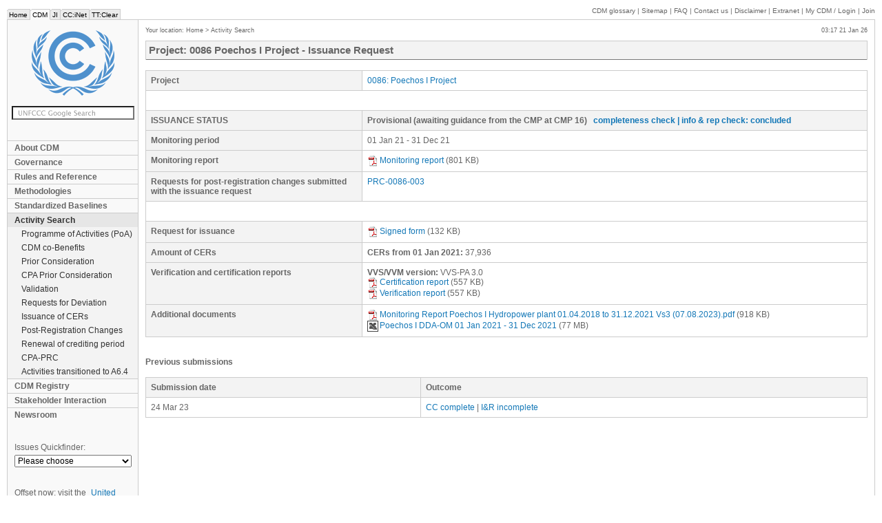

--- FILE ---
content_type: text/html; charset=iso-8859-1
request_url: https://cdm.unfccc.int/Projects/DB/TUEV-SUED1123850211.52/CP/187LTFF6K9BF2IZGM9ZAGXEOXW2GGP/iProcess/AENOR1659515495.41/view
body_size: 4610
content:

<!DOCTYPE HTML PUBLIC "-//W3C//DTD HTML 4.01 Transitional//EN" "http://www.w3.org/TR/html4/loose.dtd">
<head>
    <meta http-equiv="Content-Type" content="text/html; charset=iso-8859-1">
    <title>CDM: AENOR1659515495.41</title>
    <meta name="keywords" content="CDM,UNFCCC,JI,ET,EB,Panels,Projects,Methodology,DNA,DOE,Experts">
    <meta name="author" content="United Nations Framework Convention on Climate Change">
    <meta name="publisher" content="United Nations Framework Convention on Climate Change">
    <meta http-equiv="Pragma" content="no-cache">
    <meta name="distribution" content="global">
    <meta http-equiv="X-UA-Compatible" content="IE=edge;" />
    <link rel="stylesheet" href="/style/style.css" type="text/css" media="screen">
    <link rel="stylesheet" href="/style/print.css" type="text/css" media="print">
    <script type="text/javascript" src="/CommonScripts/jquery-1.4.2.min.js"></script>
    
      <script language="JavaScript">
      function SafeReload() {
        window.location.reload()
      }
      document.SafeReload = SafeReload
      
      function saveForm(value, action, path, tag, occurence){
        SubmButton = document.getElementById('Submit')
        SubmButton.value = value
        document.getElementById('action').value = action
        document.getElementById('path').value = path
        document.getElementById('tag').value = tag
        document.getElementById('occurence').value = occurence
        SubmButton.form.submit()
      }
      </script>
    
    <script type="text/javascript" src="/CommonScripts/unfccc.js"></script>
    <script type="text/javascript" src="https://www.google.com/jsapi"></script>
    <script type="text/javascript">
      google.load('search', '1');
      google.setOnLoadCallback(function() {
        google.search.CustomSearchControl.attachAutoCompletion('009772925632828311246:gjvsnghto1u', document.getElementById('q'), 'google_searchbox');
      });
    </script>
    <!--[if lte IE 7]><script type="text/javascript" src="/CommonScripts/ie7.js"></script><![endif]-->
</head>
<body> 




	<ul id="macronav">
		<li><a href="https://unfccc.int/" title="UNFCCC home page">Home</a></li>
		<li class="this"><a href="/" title="Clean Development Mechanism">CDM</a></li>
		<li><a href="http://ji.unfccc.int" title="Joint Implementation">JI</a></li>
		<li><a href="http://unfccc.int/cc_inet/items/3514.php" title="Climate Change Information Network">CC:iNet</a></li>
		<li><a href="http://unfccc.int/ttclear/" title="Technology Transfer Clearing House">TT:Clear</a></li>
	</ul>
	<div id="supportnav">
		
		<a href="/Reference/Guidclarif/glos_CDM.pdf" target="_blank">CDM glossary</a> |
		<a href="/sitemap/index.html">Sitemap</a> | 
		<a href="/faq/index.html">FAQ</a> |
		<a href="/contact/contact.html">Contact us</a> | 
		<a href="http://unfccc.int/home/items/2783.php">Disclaimer</a> | 
		<a href="/extranet/index.html">Extranet</a> |
		<a href="/myaccount.html"><span class="nocaps">My</span> CDM
			/ Login
		</a> |
		<a href="/NewUser.html">Join</a>
		
	</div>
	
	<div id="container">
		<div id="banner" role="banner">
			<p><a href="/" title="Back to home"><img src="/style/logo.png" alt="UNFCCC" id="logo"></a></p>
			<form method="get" action="/search" id="google_searchbox" role="search">
				<p>
					<input name="q" id="q" type="text" class="searchBox">
				</p>
			</form>
			
			
			<div class="nav" id="mainnav" role="navigation">
				
					
						       
					 
				
				
					
						<span class="areamenu_a">
							<a href="/about/index.html" title="About CDM">About CDM</a>
						</span>       
					 
				
				
					
						<span class="areamenu_a">
							<a href="/EB/governance.html" title="Governance">Governance</a>
						</span>       
					 
				
				
					
						<span class="areamenu_a">
							<a href="/Reference/index.html"
          title="Rules and Reference">Rules and Reference</a>
						</span>       
					 
				
				
					
						<span class="areamenu_a">
							<a href="/methodologies/index.html"
          title="Methodologies">Methodologies</a>
						</span>       
					 
				
				
					
						<span class="areamenu_a">
							<a href="/methodologies/standard_base/index.html"
          title="Standardized Baselines">Standardized Baselines</a>
						</span>       
					 
				
				
					
						<span class="areamenu_a_c">
							<a href="/Projects/projsearch.html"
          title="Activity Search">Activity Search</a>
						</span>       
					 
				
				
					
						<span class="areamenu_b">
							<a href="/ProgrammeOfActivities/index.html"
          title="Programme of Activities (PoA)">Programme of Activities (PoA)</a>
						</span>       
					 
				
				
					
						<span class="areamenu_b">
							<a href="/SDTools/index.html" title="CDM co-Benefits">CDM co-Benefits</a>
						</span>       
					 
				
				
					
						<span class="areamenu_b">
							<a href="/Projects/PriorCDM"
          title="Prior Consideration">Prior Consideration</a>
						</span>       
					 
				
				
					
						<span class="areamenu_b">
							<a href="/ProgrammeOfActivities/PriorCPA"
          title="CPA Prior Consideration">CPA Prior Consideration</a>
						</span>       
					 
				
				
					
						<span class="areamenu_b">
							<a href="/Projects/Validation" title="Validation">Validation</a>
						</span>       
					 
				
				
					
						<span class="areamenu_b">
							<a href="/Projects/deviations"
          title="Requests for Deviation">Requests for Deviation</a>
						</span>       
					 
				
				
					
						<span class="areamenu_b">
							<a href="/Issuance/index.html"
          title="Issuance of CERs">Issuance of CERs</a>
						</span>       
					 
				
				
					
						<span class="areamenu_b">
							<a href="/PRCContainer/published"
          title="Post-Registration Changes">Post-Registration Changes</a>
						</span>       
					 
				
				
					
						<span class="areamenu_b">
							<a href="/Renewal/renewal_cases.html"
          title="Renewal of crediting period">Renewal of crediting period</a>
						</span>       
					 
				
				
					
						<span class="areamenu_b">
							<a href="/CPAPostRegChanges/published"
          title="CPA-PRC">CPA-PRC</a>
						</span>       
					 
				
				
					
						<span class="areamenu_b">
							<a href="/ProgrammeOfActivities/deregistered.html"
          title="Activities transitioned to A6.4">Activities transitioned to A6.4</a>
						</span>       
					 
				
				
					
						<span class="areamenu_a">
							<a href="/Registry/index.html" title="CDM Registry">CDM Registry</a>
						</span>       
					 
				
				
					
						<span class="areamenu_a">
							<a href="/stakeholder/index.html"
          title="Stakeholder Interaction">Stakeholder Interaction</a>
						</span>       
					 
				
				
					
						<span class="areamenu_a">
							<a href="/newsroom/index.html" title="Newsroom">Newsroom</a>
						</span>       
					 
				

        <!-- ------------ old-style menu ------------ -->
        
        <!-- ------------ old-style menu ------------ -->
			</div>
			<div id="quickfinder">
				<label for="qf">Issues Quickfinder:</label>
				<select id="qf" class="nav" onchange="if(this.value!=''){location.href=this.value;}">
					<option value="">Please choose</option>
					<option value="" style="font-weight: bold;">Meetings:</option>
					<option value="/EB/index.html"> &nbsp; &nbsp; &nbsp; Executive Board meetings</option>					
					<option value="/goto/ARmeetings"> &nbsp; &nbsp; &nbsp; A/R WG meetings</option>
					<option value="/goto/MPmeetings"> &nbsp; &nbsp; &nbsp; Meth Panel meetings</option>
					<option value="/Panels/accreditation/index.html"> &nbsp; &nbsp; &nbsp; Accreditation panel meetings</option>
					<option value="/goto/SSCWGmeetings"> &nbsp; &nbsp; &nbsp; Small Scale WG meetings</option>

					<option value="" style="font-weight: bold;">Search Tools:</option>
					<option value="/Reference/catalogue/search"> &nbsp; &nbsp; &nbsp; Catalogue of Decisions</option>
          <option value="/Projects/projsearch.html"> &nbsp; &nbsp; &nbsp; CDM project search</option>
          <option value="/Projects/PriorCDM/notifications/index_html"> &nbsp; &nbsp; &nbsp; Prior consideration search</option>
          <option value="/Projects/Validation/index.html"> &nbsp; &nbsp; &nbsp; Validation search</option>
          <option value="/Projects/MapApp/index.html"> &nbsp; &nbsp; &nbsp; CDM interactive map</option>					

					<option value="" style="font-weight: bold;">Other Resources:</option>
					<option value="/goto/Forms"> &nbsp; &nbsp; &nbsp; Forms</option> 
          <option value="/CDMNews/index.html"> &nbsp; &nbsp; &nbsp; CDM newsletter archives</option>
          <option value="/faq/index.html"> &nbsp; &nbsp; &nbsp; FAQs</option>					
				</select>
			</div>
      
      <div id="socialmedia">
<h3>Offset now: visit the <a href="https://offset.climateneutralnow.org"> United Nations Carbon Offset Platform</a></h3>
       <h3>Connect with us:</h3>
<div style="filter: invert(98%) sepia(0%) saturate(1%) hue-rotate(210deg) brightness(89%) contrast(98%);">
  <a href="https://twitter.com/unfccc">
  <img src="https://unfccc.int/themes/custom/unfccc/images/social-icon/twitter-icon.svg" alt="twitter">
  </a>

<a href="https://www.facebook.com/UNclimatechange">
<img src="https://unfccc.int/themes/custom/unfccc/images/social-icon/facebook-icon.svg" alt="facebook">
</a>
<a href="https://www.linkedin.com/company/unfccc">
<img src="https://unfccc.int/themes/custom/unfccc/images/social-icon/linkedin-icon.svg" alt="linkedin">
</a>
<a href="https://www.instagram.com/unclimatechange">
<img src="https://unfccc.int/themes/custom/unfccc/images/social-icon/instagram-icon.svg" alt="instagram">
</a>
<a href="https://www.flickr.com/photos/unfccc/">
<img src="https://unfccc.int/themes/custom/unfccc/images/social-icon/boomerang-icon.svg" alt="boomerang">
</a>
<a href="https://www.youtube.com/user/TheCDMvideos">
<img src="https://unfccc.int/themes/custom/unfccc/images/social-icon/youtube-icon.svg" alt="youtube">
</a>
</div>
        <a href="https://soundcloud.com/cdm-radio-club" target="_blank" border="0">
          <img src="/CommonImages/mmedia/soundcloud-icon.png" border="0" alt="UNFCCC radio" title="CDM Radio Club" /></a> 

      </div>     
		</div>

		<div id="content">  
                  
  
			 
			
			<div id="micronav">
				Your location:
				
					
						<a href="/index.html" title="Home">Home</a>
						 &gt; 
					
				
				
					
				
				
					
				
				
					
				
				
					
				
				
					
				
				
					
						<a href="/Projects/projsearch.html"
         title="Activity Search">Activity Search</a>
						
					
				
				
					
				
				
					
				
				
					
				
				
					
				
				
					
				
				
					
				
				
					
				
				
					
				
				
					
				
				
					
				
				
					
				
				
					
				
				
					
				
				
					
				 
			</div>
			
			<div id="localtime">
				
				&emsp;
				03:17 21 Jan 26
			</div>

			<div id="cols" class="">
				<div id="main" role="main">
					<div class="mH header">
						<div>
      Project: 
      0086 Poechos I Project
      - Issuance Request
    </div>
					</div>
						
					
						

						<!-- Modified CDM Extranet titles -->
						
						<!-- ---------------------------- -->

						
							<div>
      
     
      
      
      <table class="formTable" width="100%">
        <tr>
          <th>
            Project
          </th>
          <td>
            <a target="_blank"
               href="https://cdm.unfccc.int/Projects/DB/TUEV-SUED1123850211.52/CP/187LTFF6K9BF2IZGM9ZAGXEOXW2GGP/view">0086: Poechos I Project</a>
          </td>
        </tr>
        <tr>
          <td colspan="2">
            &nbsp;
          </td>
        </tr>
        <tr>
          <th width="30%">
            ISSUANCE STATUS
          </th>
          <th>
            <span class="bold">Provisional (awaiting guidance from the CMP at CMP 16)</span>
            
            
             

            

            &nbsp;
            <a href="https://cdm.unfccc.int/Projects/DB/TUEV-SUED1123850211.52/CP/187LTFF6K9BF2IZGM9ZAGXEOXW2GGP/iProcess/AENOR1659515495.41/gotoCompletenessCheckForm">completeness check</a>
              <a href="https://cdm.unfccc.int/Projects/DB/TUEV-SUED1123850211.52/CP/187LTFF6K9BF2IZGM9ZAGXEOXW2GGP/iProcess/AENOR1659515495.41/gotoInfoRepCheckForm"> | info &amp; rep check: concluded</a>
          </th>
        </tr>        
        <tr>
          <th>
            Monitoring period
          </th>
          <td>
            01 Jan 21 - 31 Dec 21
          </td>
        </tr>        
        <tr>
          <th>
            Monitoring report
          </th>
          <td>
            <a target="_blank" href="https://cdm.unfccc.int/UserManagement/FileStorage/DOW75C94FEK8RNSZJ1HIA2VTMU36Y0"><img src="/CommonImages/pdf.gif" border="0" style="margin-right: 2px; vertical-align: middle" />Monitoring report</a> (801&nbsp;KB)
          </td>
        </tr>

        

        
        
        
          
        

        <!-- Post-registration changes -->
        

        <tr>
          <th>Requests for post-registration changes submitted with the issuance request</th>
          <td>
            <a target="_blank"
               href="/PRCContainer/DB/prcp364113040/view">PRC-0086-003</a>
          </td>
        </tr>

        
          
            <tr>
              <td colspan="2">
                &nbsp;
              </td>
            </tr>
            <tr>
              <th>
                Request for issuance
              </th>
              <td>
                <a target="_blank" href="https://cdm.unfccc.int/UserManagement/FileStorage/8SWF7IGHUYN3KPJ2DOQ1B0M4VZCATR"><img src="/CommonImages/pdf.gif" border="0" style="margin-right: 2px; vertical-align: middle" />Signed form</a> (132&nbsp;KB)
                
                
              </td>
            </tr>
            <tr>
              <th>
                Amount of CERs
              </th>
              <td>
                
                
                
                  <b>CERs from 01 Jan 2021:</b>
                  37,936
                  <br>
                
                
                <!-- Display serial range information -->
                
                <!-- -------------------------------- -->
                
              </td>
            </tr>
            <tr>
              <th>
                Verification and certification reports
              </th>
              <td>
                
                  <b> VVS/VVM version: </b>
                  <span>VVS-PA 3.0</span>
                  <br>
                
                <a target="_blank" href="https://cdm.unfccc.int/UserManagement/FileStorage/KUHIBTJQVLE4NZA7XYO9WMCD53R26P"><img src="/CommonImages/pdf.gif" border="0" style="margin-right: 2px; vertical-align: middle" />Certification report</a> (557&nbsp;KB)
                <br>
                <a target="_blank" href="https://cdm.unfccc.int/UserManagement/FileStorage/3SE8NZDQ710I4ROFYTUX6JPVBWMCLG"><img src="/CommonImages/pdf.gif" border="0" style="margin-right: 2px; vertical-align: middle" />Verification report</a> (557&nbsp;KB)
                
                
                  
              </td>
            </tr>
            <tr>
              <th>
                Additional documents
              </th>
              <td>
                
                  <a target="_blank" href="https://cdm.unfccc.int/UserManagement/FileStorage/6GAMBQJ8FKSZDXYHEOUVI3W45T2P9C"><img src="/CommonImages/pdf.gif" border="0" style="margin-right: 2px; vertical-align: middle" />Monitoring Report Poechos I Hydropower plant 01.04.2018  to 31.12.2021 Vs3 (07.08.2023).pdf</a> (918&nbsp;KB)
                  <br>
                
                
                  <a target="_blank" href="https://cdm.unfccc.int/UserManagement/FileStorage/9BSYKN6QU3HIGAWTMZVD1J20R7COF4"><img src="/CommonImages/excel.gif" border="0" style="margin-right: 2px; vertical-align: middle" />Poechos I DDA-OM  01 Jan 2021 - 31 Dec 2021</a> (77&nbsp;MB)
                  
                
                
              </td>
            </tr>
            
            


            
            

            

            
          
        
        </table>

          
        <!-- Corrections -->
        
        
        

        <!-- Review Responses -->
        
          
        

        <!-- Process documentation for the cases processed before EB55 review procedure -->
        

        <!-- Process documentation for cases processed AFTER EB55 review procedure -->
        
        
        

        <!-- Review response history -->
        
        
        

          <!-- Forwarding -->
          
        <br>

        <!-- Submissions History -->
        
          <h2>Previous submissions</h2>
          <table class="formTable" width="100%">
            <tr>
              <th> Submission date </th>
              <th> Outcome </th>
            </tr>
            <tr>
              <td>24 Mar 23</td>
              <td>
                
                   <a href="https://cdm.unfccc.int/CCheck/iss_forms/7SJ4PV8MHBDOE0K/viewPublic">CC complete</a>
                 
                
                  
                   | <a href="https://cdm.unfccc.int/IRCheck/iss_forms/EFAHB2KTUGPS09Q/viewPublic">I&amp;R incomplete</a>

                  
                 
              </td>
            </tr>
          </table>
        
    </div>
						
					
					
				</div>
				
			</div>
		</div>
	</div>
	
   	
	

</body>



--- FILE ---
content_type: text/css; charset=iso-8859-1
request_url: https://cdm.unfccc.int/style/style.css
body_size: 7020
content:
/**
 * Main layout and styles for the UNFCCC CDM website
 *
 * ------------------------------------------------------------------------- */

 
/* ------------------------------------------------------------------------
 *
 * =BASELINE
 *
 * ------------------------------------------------------------------------ */
body               { background-color: #fff; color: #666; font-family: Arial, Helvetica, sans-serif; font-size: 12px; margin:0; padding:10px; }

/* Flow content ----------------------------------------------------------- */
h1, .mH div        { background:#f3f3f3; border:1px solid #ccc; border-bottom-style:outset; font-size:15px; font-weight:bold; line-height:18px; margin:0 0 15px; padding:4px; }
h2                 { font-size:12px; margin:15px 0; }
h3                 { font-size:12px; font-weight:normal; margin:15px 0; }
p                  { margin:15px 0; }
blockquote         { font-style:italic; margin:0; padding:0; }
blockquote p       { margin:0; }
.distinguishableHeaders h2 {font-size:15px; margin:15px 0; border-bottom: 1px solid #CCCCCC; padding: 4px 0;}
.distinguishableHeaders h3 { font-size:15px; font-weight: bold; margin:15px 0; }


/* Phrasing content ------------------------------------------------------- */
img, abbr          { border:none; }
abbr[title]        { cursor:help; }
a                  { color: #1478B7; text-decoration: none; }
a:hover, a:focus   { text-decoration: underline; }
dfn                { font-style:normal; font-weight:bold; }
q ins              { text-decoration:none; }
cite:before        { content:'?'; }
cite:after         { content:'?'; }

/* Table model ------------------------------------------------------------ */
table              { border-collapse:collapse; _width:auto; }
td, th             { text-align:left; vertical-align:top; }
.number            { text-align:right; }

/* Sectioning content ----------------------------------------------------- */
.section           { margin:0 0 7px; padding:7px; *zoom:1; }
.section.block     { border:1px solid #ccc; }

.row               { border-collapse:separate; border-spacing:5px; *clear:left; display:table; margin:0 -5px; *margin:7px 0; min-width:100%; *zoom:1; }
.row .section      { display:table-cell; *display:inline; *float:left; *margin-left:5px; }
.row .section:first-child 
                   { *margin-left:0; }

.flow .section     { -moz-box-sizing:border-box; -webkit-box-sizing:border-box; box-sizing:border-box; display:inline-block;  *display:inline; _height:120px; margin-left:2px; min-height:120px; vertical-align:top; width:32%; *width:32%; zoom:1; }
.flow .section:nth-child(3n+1) 
                   { margin-left:0; }
.flow .section h2 a{ font-size:12px; font-weight:bold; position:static; }

.section h2:first-child      { margin-top:0; position:relative; *zoom:1; }
.section > h2:first-child a  { font-size:10px; font-weight:normal; position:absolute; right:0; }
.section li > h3             { display:inline; }
.section li > h3 + p         { margin-top:0; }
.section > p:last-child      { margin-bottom:0; }
.section ul                  { list-style:none; margin:0; padding:0; }
.section ul > li:before      { content:'+ '; }
.section ul.long li          { margin:15px 0 0; } 
.section ul.long li:first-child { margin:0; }
.section > img     { float:left; margin-bottom:15px; margin-right:10px; }

.details-list      { list-style:none; margin:15px; padding:0; }
.details           { margin:10px 0; padding:0 0 0 14px; }
.details:before    { content:'' !important; }
.details .hidden   { display:block; }
.collapsed .summary,
.expanded .summary { cursor:pointer; }
.collapsed .summary + div,
.collapsed .summary + ul,
.collapsed .summary + p 
                   { display:none; }
.collapsed .hidden { display:none; }
.details h3        { background:url('/CommonImages/details.png') no-repeat 0 -45px; display:block !important; font-size:12px; font-weight:normal; margin:0 0 5px -14px; padding:0 0 0 14px; }
.details h3 + *    { list-style:none; margin:0; padding:0 0 0 15px; }
.collapsed h3      { background:url('/CommonImages/details.png') no-repeat 0 0 !important; } 

/* More/Less elements ----------------------------------------------------- */
.more              { *zoom:1; }

/* Search results metadata ------------------------------------------------ */
#totals            { display:inline; float:left; margin:0; }
#curpage           { display:inline; float:right; margin:0; }
#resultsnav        { margin:0 auto; text-align:center; }

/* Table footnotes -------------------------------------------------------- */
.footnotes         { font-size:10px; list-style:none; margin:15px 0; padding:0; }
.footnotes li:target
                   { background:#FFECEC }

/* Toolbox styles for common cases ---------------------------------------- */
.hidden            { display:none; }
.toggler:focus     { outline:none; }
.read-more         { margin:0; text-align:right; }
.nospace           { margin:0; }
.clear             { clear:both; }


/* ------------------------------------------------------------------------
 *
 * =THEME ELEMENTS
 *
 * ------------------------------------------------------------------------ */

/* Cross-site navigation -------------------------------------------------- */
#macronav          { bottom:-1px; display:inline; float:left; font-size:10px; list-style:none; margin:-1px 0 0; padding:3px 0 0; position:relative; }
#macronav li       { background:#ECECEC url("tt.jpg") no-repeat 0 0; border:1px solid #ccc; border-left:none; border-top:none; display:inline; float:left; margin:0; padding:3px 0 1px; }
#macronav li.this  { background:#f9f9f9 url('tt_nh.jpg') no-repeat top left; border-bottom-color:#F9F9F9; }
#macronav a        { color:black; padding:3px 3px 1px; }
#macronav a:hover  { background:#ccc; text-decoration:none; }

/* Support sections navigation -------------------------------------------- text-transform:uppercase; */
#supportnav        { display:inline; float:right; font-size:10px; }
#supportnav a      { color:#666;  }
#supportnav a:hover{ background:none; color:#1478B7; text-decoration:none; }
#supportnav .nocaps{ text-transform:none; }

/* Micro-navigation and local time ---------------------------------------- */
#micronav          { display:inline; float:left; font-size:9px; margin:10px 0; width:80%; }
#micronav a        { color:#666; }
#localtime         { display:inline; float:right; font-size:9px; margin:10px 0; text-align:right; width:20%; }

/* Banner content (logo, primary navigation, etc.) ------------------------ */
#logo              { display:block; margin:4px auto; }
#mainnav           { margin:30px 0; width:auto; }
#mainnav span      { display:block; }
#google_searchbox  { margin-bottom:30px; text-align:center; }
#quickfinder       { margin:30px 0; }
#quickfinder label { display:block; margin-left:10px; }
#socialmedia       { margin:30px 10px; }
#socialmedia a     { margin:0px 4px; }

/* Global layout ---------------------------------------------------------- */
#container         { background:url(/CommonImages/nav.gif) repeat-y top left; border:1px solid #ccc; clear:both; _height:1%; margin-bottom:5px; *overflow:hidden; _overflow:visible; padding-left:200px; padding-right:10px; }
#container:after   { clear:both; content:'.'; display:block; height:0; visibility:hidden; }
#banner            { background-color:#f9f9f9; display:inline; float:left; margin-left:-200px; padding:0; width:189px; }
#content           { overflow:hidden; padding:0 0 10px; }
#cols              { clear:both; _clear:none; _overflow:hidden; }
#aside             { display:inline; float:right; margin-right:-195px; *margin-right:0; padding-left:10px; width:185px; }
html>body #main    { *zoom:1; }
#main              { _overflow:hidden; }

/* When info boxes are present, we need to make room for them: */
.condensed         { padding-right:195px; }
.condensed #main   { display:inline; float:left; width:100%; }

/* Warning messages displayed when logged in */
.conf_warning      { border:2px solid #c00; padding: 2px; margin:10px 0; color: #c00; }
.conf_warning p    { margin:0; }

/* Info boxes ------------------------------------------------------------- */
#aside .section    { border:1px solid #ccc; border-bottom-color:#9F9F9F; -moz-border-radius:3px; -webkit-border-radius:3px; border-radius:3px; -moz-box-shadow:0 1px 0 #ccc; -webkit-box-shadow:0 1px 0 #ccc; box-shadow:0 1px 0 #ccc; padding:5px; margin:0 0 25px; }
#aside .section.explorized { border-bottom:none; _border-bottom:1px solid #ccc; border-top:none; padding:0 5px; _padding:0 5px 5px; }
#aside .t          { background:url('bbg.gif') no-repeat; display:block; height:3px; margin:0 -6px; }
#aside .b          { background:url('bbgu.gif') no-repeat; clear:both; display:block; _display:none; height:5px; margin:0 -6px; }
#aside .section h2 { background:#f0f0f0; border-bottom:1px solid #ccc; margin:-5px -5px 5px; padding:5px; }
#aside .section.explorized h2 
                   { margin-top:0; padding-top:2px; }
.audio li          { margin:2px 0; padding-right:36px; position:relative; }
.audio-files       { position:absolute; right:0; top:0; }

.highslide-header .highslide-print a
                   { background-image:url('/CommonImages/print.png'); }

/* ------------------------------------------------------------------------
 *
 * =PAGE-SPECIFIC SETTINGS 
 *
 * ------------------------------------------------------------------------ */

/* About CDM -------------------------------------------------------------- */
#about             { background:url('/CommonImages/banners/about.jpg') no-repeat top center; padding-top:93px; *zoom:1; }

/* Rules & Reference ------------------------------------------------------ */
#references        { background:url('/Reference/eb.jpg') no-repeat top center; padding-top:71px; *zoom:1; }
#references .article         
                   { border-top:1px solid #eee; padding:5px 0 5px 140px; }
#references .article:first-child
                   { border-top:none; }
#references .article h2     
                   { display:inline; float:left; font-weight:normal; margin-left:-140px; margin-top:0; padding-right:7px; }
#references p,
#references ul     { margin:0 0 5px; }

/* Multimedia ------------------------------------------------------------- */
#multimedia        { background:url('/CommonImages/banners/multimedia.jpg') no-repeat top center; padding-top:93px; *zoom:1; }
#multimedia .row .section 
                   { width:50%; }
#multimedia .row .section img 
                   { float:none; display:block; margin:15px 0; }

#multimedia2        { background:url('/CommonImages/banners/multimedia2.jpg') no-repeat top center; padding-top:93px; *zoom:1; }
#multimedia2 .row .section 
                   { width:50%; }
#multimedia2 .row .section img 
                   { float:none; display:block; margin:15px 0; }
/* Extranet --------------------------------------------------------------- */
#extranet a        { color:black; padding:3px 3px 1px; }
#extranet a:hover  { color:#1478B7; text-decoration:none; }
#extranet .row .section
                   { width:33%; }

/* Executive Board, Calls for input, National Authorities, ... ------------ */
#arc               { background:url('/CommonImages/banners/press2.jpg') no-repeat top center; padding-top:93px; *zoom:1; }
#eb                { background:url('/CommonImages/banners/China-power-plant-by-night.jpg') no-repeat top center; padding-top:93px; *zoom:1; }
#fullcalendar      { background:url('/CommonImages/banners/UN_flag.jpg') no-repeat top center; padding-top:93px; *zoom:1; }
#cfi               { background:url('/CommonImages/banners/cfi.jpg') no-repeat top center; padding-top:93px; *zoom:1; }
#cfi_meth          { background:url('/CommonImages/banners/nature-around-cdm-project.jpg') no-repeat top center; padding-top:93px; *zoom:1; }
#dev_ben           { background:url('/CommonImages/banners/landfill gas recovery.jpg') no-repeat top center; padding-top:93px; *zoom:1; }
#dna               { background:url('/CommonImages/banners/dna.jpg') no-repeat top center; padding-top:93px; *zoom:1; }
#dna_comm          { background:url('/CommonImages/banners/binary-cycle-power-plant.jpg') no-repeat top center; padding-top:93px; *zoom:1; }

#doe               { background:url('/CommonImages/banners/doe.jpg') no-repeat top center; padding-top:93px; *zoom:1; }
#doe h3            { margin: 12px 0 0 0; font-weight:bold; }
#doe .row .section { width:50%; }
#helpdesk          { background:url('/CommonImages/banners/new-office.jpg') no-repeat top center; padding-top:93px; *zoom:1; }
#newsarchives      { background:url('/CommonImages/banners/power_lines.jpg') no-repeat top center; padding-top:93px; *zoom:1; }
#newsroom          { background:url('/CommonImages/banners/Peru-photovoltaic-power.jpg') no-repeat top center; padding-top:93px; *zoom:1; }
#poa               { background:url('/CommonImages/banners/poa.jpg') no-repeat top center; padding-top:93px; *zoom:1; }
#policy            { background:url('/CommonImages/banners/Malaysia-biomass-plant-and-.jpg') no-repeat top center; padding-top:93px; *zoom:1; }
#regional          { background:url('/CommonImages/banners/nf.jpg') no-repeat top center; padding-top:93px; *zoom:1; }
#registry          { background:url('/CommonImages/banners/dna.jpg') no-repeat top center; padding-top:93px; *zoom:1; }
#references        { background:url('/CommonImages/banners/reference2.jpg') no-repeat top center; padding-top:93px; *zoom:1; }
#stakeholder       { background:url('/CommonImages/banners/stakeholder.jpg') no-repeat top center; padding-top:93px; *zoom:1; }
#rcc               { background:url('/CommonImages/banners/panoramic_view.jpg') no-repeat top center; padding-top:93px; *zoom:1; }
#insights          { background:url('/CommonImages/banners/binary-cycle-power-plant.jpg') no-repeat top center; padding-top:93px; *zoom:1; }

#vc1               { background:url('/CommonImages/banners/Vehicle-scrapping-in-Egypt.jpg') no-repeat top center; padding-top:93px; *zoom:1; }
#vc2               { background:url('/CommonImages/banners/techtransfer.jpg') no-repeat top center; padding-top:93px; *zoom:1; } 
#vc3               { background:url('/CommonImages/banners/ref.jpg') no-repeat top center; padding-top:93px; *zoom:1; }
#vc4               { background:url('/CommonImages/banners/nature-around-cdm-project.jpg') no-repeat top center; padding-top:93px; *zoom:1; }
#vc5               { background:url('/CommonImages/banners/binary-cycle-power-plant.jpg') no-repeat top center; padding-top:93px; *zoom:1; }
#vc6               { background:url('/CommonImages/banners/fjord.jpg') no-repeat top center; padding-top:93px; *zoom:1; }
#sb1               { background:url('/CommonImages/banners/solar.jpg') no-repeat top center; padding-top:93px; *zoom:1; }

/* Methodologies ---------------------------------------------------------- */
#meth              { _height:1%; }
#meth .row .section{ width:50%; *zoom:1; }
#meth h2           { border-bottom:1px solid #ccc; margin:-7px -7px 8px; padding:7px; }
#meth h2 a         { right:7px; top:9px; }

/* Methodologies Booklet  ------------------------------------------------- */
#methbooklet ul    { margin:0 0 12px 12px; }
#methbooklet ul > li:before { content:''; }
#methbooklet ul > li  { margin:0 6px 0 0; }

/* CDM Panels, Working Groups and Teams ----------------------------------- */
#panels            { *zoom:1; }
#panels .row .section 
                   { width:33%; }
#panels h2         { border-bottom:1px solid #ccc; margin:-7px -7px 8px; padding:7px; }
#panels h2 a       { right:7px; top:9px; }

/* Sitemap   -------------------------------------------------------------  */
#sitemap           { background:url('/CommonImages/banners/sitemap.jpg') no-repeat top center; padding-top:93px; *zoom:1; }
#sitemap h1        { background:#ffffff; border:1px solid #ccc; font-size:23px; line-height:26px; margin:0 0 24 0; padding:8px; max-width:1020px;}

#sitemap .row .section { width:50%; *zoom:1; }

/* Statistics ------------------------------------------------------------- */
#statistics        { _height:1%; }
#statistics .row .section
                   { width:50%; }
/* Documentation / Reports / Technology Transfer   -----------------------  */
#techtransfer           { background:url('/CommonImages/banners/techtransfer.jpg') no-repeat top center; padding-top:93px; *zoom:1; }                   
                   
/* Governance ------------------------------------------------------------- */
#governance        { position:relative; margin:0 auto; padding-bottom:30px; max-width:800px; _width:800px; }
#governance h2     { color:black; font-size:14px; line-height:18px; margin:0 0 7px; }
#governance .summary
                   { color:#888; font-style:italic; margin:0; }
#governance .header{ font-size:14px; line-height:18px; }

#gov-cmp, #gov-eb, #gov-doe, #gov-dna,
#gov-meth, #gov-ap, #gov-rit, #gov-ssc,
#gov-ar, #gov-ccs  { background:rgba(255,255,255,.93); border:2px solid #eee; -moz-border-radius:5px; -webkit-border-radius:5px; border-radius:5px; -moz-box-shadow:0 0 12px rgba(0,0,0,.15); -webkit-box-shadow:0 0 12px rgba(0,0,0,.15); box-shadow:0 0 0 12px rgba(0,0,0,.15); display:none; filter:progid:DXImageTransform.Microsoft.gradient(enabled='true', startColorstr=#F0FFFFFF, endColorstr=#F0FFFFFF); padding:21px 21px 0; position:absolute; width:300px; }
#gov-cmp           { left:227px; top:7px; }
#gov-eb            { left:227px; top:124px; }
#gov-doe           { left:76px; padding:21px 21px 21px 198px; top:52px; width:350px; }
#gov-dna           { left:149px; padding:21px 198px 21px 21px; top:52px; width:350px; }
#gov-meth, #gov-ap, #gov-rit
                   { bottom:20px; padding-left:146px; width:180px; }
#gov-ssc, #gov-ar, #gov-ccs
                   { bottom:20px; padding-right:146px; width:180px; }
#gov-meth          { left:-13px; }
#gov-ap            { left:124px; }
#gov-rit           { left:256px; }
#gov-ssc           { left:208px; }
#gov-ar            { left:340px; }
#gov-ccs           { left:482px; }

#gov-cmp .header,
#gov-eb .header    { border-bottom:1px solid #7F7357; margin-bottom:21px; padding-bottom:7px; text-align:center; }
#gov-doe .header   { _display:inline; float:left; margin-left:-177px; margin-right:21px; width:156px; }
#gov-dna .header   { _display:inline; float:right; margin-right:-177px; margin-left:21px; text-align:right; width:156px; }
#gov-meth .header, #gov-ap .header,
#gov-rit .header   { bottom:18px; left:21px; position:absolute; width:115px; }
#gov-ssc .header, #gov-ar .header,
#gov-ccs .header   { bottom:18px; right:21px; position:absolute; width:115px; }

#gov-cmp h2,
#gov-eb h2         { font-size:20px; line-height:1; }
#gov-doe h2        { width:110px; }
#gov-dna h2        { margin-left:auto; width:110px; }
#gov-meth h2, #gov-ap h2, #gov-rit h2,
#gov-ssc h2, #gov-ar h2,
#gov-ccs h2        { font-weight:normal; margin:0; }

#jmp               { background:url('/CommonImages/governance/new_governance.gif') no-repeat center; list-style:none; font-size:14px; _height:374px; line-height:18px; margin:0; max-width:800px; min-height:374px; padding:0; position:relative; _width:800px; }
#jmp a             { background:#E3CD9B; color:#666; display:block; padding:0 10px; position:absolute; text-decoration:none; }
#jmp-cmp, #jmp-eb  { font-size:20px; font-weight:bold; height:60px; left:50%; line-height:60px; margin-left:-160px; text-align:center; top:22px; width:300px; }
#jmp-eb            { top:140px; }
#jmp-doe, #jmp-dna { background:#ffffff !important; font-size:14px; font-weight:bold; left:89px; top:87px; width:110px; }
#jmp-dna           { left:579px; text-align:right; }
#jmp-meth, #jmp-ap,
#jmp-rit, #jmp-ssc,
#jmp-ar, #jmp-ccs  { bottom:0px; height:46px; padding-top:48px !important; width:97px; }
#jmp-meth          { left:69px; }
#jmp-ap            { left:207px; }
#jmp-rit           { left:344px; padding-left:5px !important; padding-right:0 !important; width:112px !important; }
#jmp-ssc           { left:411px; }
#jmp-ar            { left:481px; height:64px; padding:30px 0 0 5px !important; width:112px !important; }
#jmp-ccs           { left:618px; height:64px; padding:30px 0 0 5px !important; width:112px !important; }
#jmp img           { background:#E3CD9B; display:none; position:absolute; }
#jmp-cmp img       { left:76px; top:12px; _top:-9999px; }
#jmp-eb img        { left:84px; top:12px; _top:-9999px; }
#jmp-doe img       { background:white; left:-30px; top:10px; _top:-9999px; }
#jmp-dna img       { background:white; right:-30px; top:10px; _top:-9999px; }
#jmp-meth img      { left:40px; top:0px; _top:-9999px; }
#jmp-ap img        { left:40px; top:0px; _top:-9999px; }
#jmp-rit img       { left:40px; top:0px; _top:-9999px; }
#jmp-ssc img       { left:40px; top:0px; _top:-9999px; }
#jmp-ar img        { left:40px; top:0px; _top:-9999px; }
#jmp-ccs img       { left:40px; top:0px; _top:-9999px; }

/* Guides / How to... ----------------------------------------------------- */
#guides            { background:url('/CommonImages/banners/howto.jpg') no-repeat top center; padding-top:93px; *zoom:1; }
#guides h3         { margin: 12px 0 0 0; font-weight:bold; }
#guides h3:before  { content:'+ '; }

/* CERs issued ------------------------------------------------------------ */
#issuance          { background:url('/CommonImages/banners/issuance.jpg') no-repeat top center; padding-top:93px; *zoom:1; }

#issuances         { margin:15px 0; }   
html>body #issuances
                   { width:100%; }
#issuances td,
#issuances th      { border-bottom:1px solid #ccc; }
#issuances thead tr{ background:#f3f3f3; border-top:1px solid #ccc; }
#issuances tbody tr:hover 
                   { background:#fcfcfc; }
#issuances td, 
#issuances th      { padding:7px; }
#issuances th[scope=row] 
                   { font-weight:normal; }
#doi               { width:100px; }
#cer, #hos         { width:75px; }
#per               { width:150px; }

/* CDM Project Search ----------------------------------------------------- */
#projectsearch td:first-child 
                   { white-space:nowrap; }

/* CDM Registry ----------------------------------------------------------- */
#registry-howtos   { overflow:hidden; }
#registry-howtos ul{ display:inline; float:left; width:50%; }

/* ------------------------------------------------------------------------
 * =LEGACY STYLES
 * ------------------------------------------------------------------------ */

.contentTable      { background-color: #ccc; border-collapse: collapse; border-bottom: 1px solid #ccc; border-right: 1px solid #ccc; }
.contentTable caption 
                   { font-size:10px; text-align:left; caption-side:bottom; }
.contentTable th   { background-color: #F3F3F3; border-left: 1px solid #ccc; border-top: 1px solid #ccc; color: #666; font-size: 12px; font-weight: bold; padding: 3px; text-align: left; vertical-align: middle; }
.contentTable td   { background-color: #fff; border-left: 1px solid #ccc; border-top: 1px solid #ccc; color: #666; font-size: 12px; font-weight: normal;	padding: 3px; text-align: left; vertical-align: top; }
.contentTableLeft  { background-color: #F3F3F3; border:none; color: #666; font-size: 12px; font-weight: normal;	text-align: left; padding: 3px; }

.formTable         { background-color:#ccc; border-collapse: collapse; border-bottom: 1px solid #ccc; border-right: 1px solid #ccc; } 
.formTable table   { background-color: #ccc; border-collapse: collapse; border-bottom:none; border-right:none; } 
.formTable table td{ background-color: #fff; border-top:none; border-left:none; } 
.formTable caption { caption-side:bottom; font-size: 10px; text-align:left; }
.formTable th,
.formTable td      { background:#fff; border-left: 1px solid #ccc; border-top: 1px solid #ccc; color: #666; font-size: 12px; font-weight: normal; padding: 7px; text-align: left; vertical-align: top; }
.formTable th      { background-color: #F3F3F3; font-weight: bold; }
.formTable li      { list-style:none; }
div>li             { list-style:none; }
td>li              { margin:5px 0 5px 15px; }

.unfccc            { color: #666; font-size: 18px; font-weight: bold; margin:0 10px 5px 0; }
#tdBorder          { border:1px solid #000; }

.activeTab         { border: 1px solid #ccc; border-bottom:none; background-color:#F9F9F9; font-family: Arial, Helvetica, sans-serif; font-size:  10px; }
.inactiveTab       { background: url(/style/tt.jpg) no-repeat; background-color: #ECECEC; border: 1px solid #ccc; border-left: none; border-top:none; font-family: Arial, Helvetica, sans-serif; font-size: 10px; }
.inactiveTab2      { background: url(/style/tt.jpg) no-repeat; background-color: #ECECEC; border: 1px solid #ccc; border-left: none; border-top: none; font-family: Arial, Helvetica, sans-serif; font-size: 10px; }
.activeTab_nh      { background: url(/style/tt_nh.jpg) no-repeat; background-color: #F9F9F9; border-right: 1px solid #ccc; border-left: none; border-bottom: none; font-family: Arial, Helvetica, sans-serif; font-size: 10px; }
.inactiveTab_h     { background-color: #ECECEC; border: 1px solid #ccc; font-family: Arial, Helvetica, sans-serif; font-size: 10px; }

/**
<a href="/"><img src="/files/inc/graphics/image/png/2011_logo.png" id="top_service_logo"/></a>
<!-- <img src="/files/inc/graphics/image/png/2011_logo_teaser.png" id="top_service_teaser"/>-->
 <div id="top_service_searchbox" style="padding-left:0; width:185px;">
	<form id="google_searchbox" action="/home/items/6078.php">
    <input type="image" name="searchbutton" class="searchButton" src="/files/inc/graphics/image/gif/2011_search_icon.gif" value="send">
    <input type="text" class="searchBox" name="q">
    <input type="hidden" value="009772925632828311246:gjvsnghto1u" name="cx">
    <input type="hidden" value="UTF-8" name="ie">
    <input type="hidden" name="sa">
  </form>

	<script type="text/javascript" tal:attributes="src string:${root_url}/files/inc/application/x-javascript/2011_bg_search_image.js"></script>
**/


#searchBox         { background:url('/style/2011_search_icon.gif') no-repeat left; left:0; width:200px; margin-bottom:5px; }
.searchBox         { font-family: Arial, Helvetica, sans-serif; font-size: 12px; width:170px; font-color: #1478B7; }
#searchBox ul {
	list-style: none;
	margin:0;
	padding:0 0 0 12px;
}
#searchBox li {
	list-style-type: none;
}
#searchBox input {
	font-size: 10px;
}



#subMenu ul {
	list-style: none;
	margin: 0;
	padding: 0;
	background-color:#F9F9F9;
	width: 200px;
}
#subMenu li {
	margin:0;
	border:1px solid #ccc;
	border-bottom:none;
}
#subMenu a{
	color:#000;
	display:block;
	padding:3px 5px 3px 10px;
	text-decoration:none;
	width:200px;
}
#subMenu a:hover,
#subMenu a:focus{
	color:#1478B7;
}
.liSubMenuLastNavp {
	border-bottom:1px solid #ccc;
}
#subMenu1 {
	position: absolute;
	top: 170px;
	left: 190px;
	display: none;
	z-index: 1;
}
#subMenu3 {
	position: absolute;
	left: 190px;
	top: 208px;
	z-index: 2;
	display: none;
}
#areamenuContainer div{
	margin:0;
	width:200px;
	background-color:#E6E6E6;
}
#areamenuContainer a:hover{
	display:block;
	background-color:#E6E6E6;
	margin:0;
}
.areamenu_a a{
	border-top:1px solid #ccc;
	display:block;
	padding:3px 5px 3px 10px;
	text-decoration:none;
	color:#666;
	font-weight: bold;
	position:relative;
}
.areamenu_a a:hover{
    background:#e6e6e6;
	}
.areamenu_a_c a{
	display:block;
	padding:3px 5px 3px 0px;
	color:#333;
	font-weight: bold;
	position:relative;
	padding-left:10px;
	background-color:#E6E6E6;
	border-top:1px solid #ccc;
}
.areamenu_a_c a:hover,
.areamenu_a_c a:focus,
.areamenu_a a:hover,
.areamenu_a a:focus{
	color:#333;
	position:relative;
	text-decoration: none;
}
.areamenu_b a{
	display:block;
	padding:3px 5px 3px 20px;
	color:#333;
	font-weight: normal;
	position:relative;
	background-color:#F3F3F3;
}
.areamenu_b_c a{
	display:block;
	padding:3px 5px 3px 20px;
	color:#333;
	font-weight: normal;
	position:relative;
	background-color:#F3F3F3;
	color:#1478B7;
}
.areamenu_b_c a:hover,
.areamenu_b_c a:focus{
	background-color:#F3F3F3;
	text-decoration: none;
}
.areamenu_b a:hover,
.areamenu_b a:focus{
	color:#1478B7;
	text-decoration: none;
}
.areamenu_c a{
	display:block;
	padding:3px 5px 3px 30px;
	color:#333;
	font-weight: normal;
	position:relative;
	background-color:#fff;
}
.areamenu_c_c a{
	display:block;
	padding:3px 5px 3px 30px;
	color:#1478B7;
	font-weight: normal;
	position:relative;
	background-color:#fff;
}
.areamenu_c_c a:hover,
.areamenu_c_c a:focus,
.areamenu_c a:hover,
.areamenu_c a:focus{
	color:#1478B7;
	text-decoration: none;
}
.areamenu_d a{
	display:block;
	padding:3px 5px 3px 40px;
	color:#333;
	font-weight: normal;
	position:relative;
	background-color:#fff;
}
.areamenu_d_c a{
	display:block;
	padding:3px 5px 3px 40px;
	color:#1478B7;
	font-weight: normal;
	position:relative;
	background-color:#fff;
}
.areamenu_d_c a:hover,
.areamenu_d_c a:focus,
.areamenu_d a:hover,
.areamenu_d a:focus{
	background-color:#fff;
	color:#1478B7;
	text-decoration: none;
}
.cBH{
    background: #F9F9F9 url(/style/bbg.gif) no-repeat;
    display: block;
	width: 185px;
	margin:0;
	border-right:0px solid #ccc;
	border-left:0px solid #ccc;
	border-top:0px solid #ccc;
	padding: 5px;
	font-family: Arial, Helvetica, sans-serif;
	font-size: 10px;
	font-weight: bold;
}
.cBH2{
    background: #F9F9F9 url(/style/bbg.gif) no-repeat;
    display: block;
	width: 185px;
	margin:0px;
	border-right:none;
	border-left:none;
	border-top:none;
	padding: 5px;
	font-family: Arial, Helvetica, sans-serif;
	font-size: 10px;
	font-weight: bold;
}
#cB{
	width: 185px;
	margin:0px;
	border:1px solid #ccc;
	border-bottom:none;
	padding: 5px;
}
.cB{
	width: 185px;
	margin: 0px;
	border:1px solid #ccc;
	border-bottom:none;
	padding: 5px;
}
.uB{
	background: #fff url(/style/bbgu.gif) no-repeat;
	width: 185px;
	margin:0px;
	border-right:none;
	border-left:none;
	border-top:none;
	padding: 5px;
	font-family: Arial, Helvetica, sans-serif;
	font-size: 12px;
	font-weight: bold;
}
.uB2{
	background: #fff url(/style/bbgu.gif) no-repeat;
	width: 185px;
	margin:0px;
	border-right:none;
	border-left:none;
	border-top:none;
	padding: 5px;
	font-family: Arial, Helvetica, sans-serif;
	font-size: 12px;
	font-weight: bold;
}
.uBoi{
	background: #fff url(/style/bbgu_g.gif) no-repeat;
	width: 185px;
	margin:0px;
	border-right:none;
	border-left:none;
	border-top:none;
	padding: 0px;
	font-family: Arial, Helvetica, sans-serif;
	font-size: 12px;
	font-weight: bold;
}
.uBoi2{
	background: #fff url(/style/bbgu_g.gif) no-repeat;
	width: 185px;
	margin: 0px;
	border-right:none;
	border-left:none;
	border-top:none;
	padding: 0px;
	font-family: Arial, Helvetica, sans-serif;
	font-size: 12px;
	font-weight: bold;
}

.mH p{
	font-size: 1em;
    font-family: Arial, Helvetica, sans-serif;
	font-weight: bold;
	color: #666;
}
.tdmH {
	font-family: Arial, Helvetica, sans-serif;
	font-size: 14px;
	font-weight: bold;
	color: #1478B7;
	margin:0 10px 10px 10px;
	padding:0 10px 10px 10px;
}
#mT {
	margin:0 10px 10px 10px;
	padding-bottom:10px;
}
.mT {
	margin:0 10px 10px 10px;
	padding:0 10px 10px 0;
}
.tdmT {
	margin:0 10px 10px 10px;
	padding:0 10px 10px 10px;
}
.bc {
	padding:10px;
	font-size: 9px;
}
.bc a {
	color: #666;
	text-decoration:none;
}
.activeTab a {
	display:block;
	color: #000000;
	text-decoration:none;
	height: 17px;
	vertical-align: middle;
	padding-top:1px;
}
.activeTab a:hover {
	color: #000000;
	background-color: #ccc;
	text-decoration: none;
}
.inactiveTab a {
	display:block;
	color: #000000;
	text-decoration:none;
	height: 17px;
	vertical-align: middle;
	padding-top:2px;
}
.inactiveTab a:hover {
	background: #ccc url(/style/tt_ak.jpg) no-repeat;
	color: #000000;
	text-decoration: none;
}
.inactiveTab2 a {
	display:block;
	color: #000000;
	text-decoration:none;
	height: 17px;
	vertical-align: middle;
	padding-top:2px;
}
.inactiveTab2 a:hover {
	background: #ccc url(/style/tt_ak.jpg) no-repeat;
	color: #000000;
	text-decoration: none;
}
.activeTab_nh a {
	display:block;
	color: #000000;
	text-decoration:none;
    height: 17px;
	vertical-align: middle;
	padding-top:2px;
}
.activeTab_nh a:hover {
    background: #ccc url(/style/tt_ak.jpg) no-repeat;
	color: #000000;
    border-bottom: 1px solid #ccc;
	text-decoration: none;
 }
.inactiveTab_h a {
	display:block;
	color: #000000;
	text-decoration:none;
	height: 17px;
	vertical-align: middle;
	padding-top:1px;
}
.tM a {
	color: #666;
	text-decoration:none;
}
.tM a:hover {
	color: #1478B7;
	text-decoration:none;
}
.cB a {
	color: #1478B7;
	text-decoration:underline;
}
.bold {
	font-weight: bold;
}
a.gr {
	font-size: 12px;
	color: #666;
	font-weight: bold;
	text-decoration:none
}
a.gr:hover{
	color: #1478B7;
	text-decoration:none
}
a.redbold, .redbold {
	color: #1478B7;
	font-weight: bold
}
.tn {
	font-size: 10px;
}
.notifyTable {
	background-color: #ccc;
	/* workaround: buttom and right border for the table */ 
	border-collapse: collapse;
	border-bottom: 1px solid #ccc;
	border-right: 1px solid #ccc;
} 
.notifyTable table{
	background-color: #ccc;
	border-collapse: collapse;
	border-bottom:none;
	border-right:none;
} 
.notifyTable table td{
	background-color: #fff;
	border-collapse: collapse;
	border-top:none;
	border-left:none;
} 
.notifyTable td {
	font-family: Arial, Helvetica, sans-serif;
	font-size: 12px;
	color: #666;
	font-weight: normal;	
	text-align: left;
	vertical-align: top;
	background-color: #fff;
	padding: 7px;
	/* workaround: top and left border for cells */ 
	border-top: 2px solid #ccc;
	border-left: 2px solid #ccc;
}
.borderContainer {
	border: 1px solid #ccc;
	width: 100%;
	margin-bottom:5px;
}


.nav  {
	margin-left: 10px;
	width: 170px;
	font-family: Arial, Helvetica, sans-serif;
	font-size: 100%;
	margin-top: 4px;
}

.issuenav  {
	margin-left: 12px;
	font-family: Arial, Helvetica, sans-serif;
	font-size: 100%;
	margin-bottom: 40px;
}


div.portalStatusMessage, div.portalErrorMessage {
    border-width: 1px 1px 1px 0.5em;
    border-style: solid;
    font-weight: bold;
    color: black;
    padding: 0.5em;
    margin-bottom: 0.5em;
}

div.portalStatusMessage {
    border-color: #007D39;
    background-color: #F4FFFA;
}

div.portalErrorMessage {
    border-color: #CC0000;
    background-color: #FFEEEE;
}

ul.batch {
	text-align: center;
	width: 30em; /* needed for the auto margin. Should be wide enough.*/
	margin: 1em auto;
}

ul.batch li {
	display: inline;
}

ul.batch li a.previous_next {
   font-family: serif;
}

ul.batch li span.current {
	font-weight: bold;
	border: 1px solid #666;
	padding: 0.2em;
}